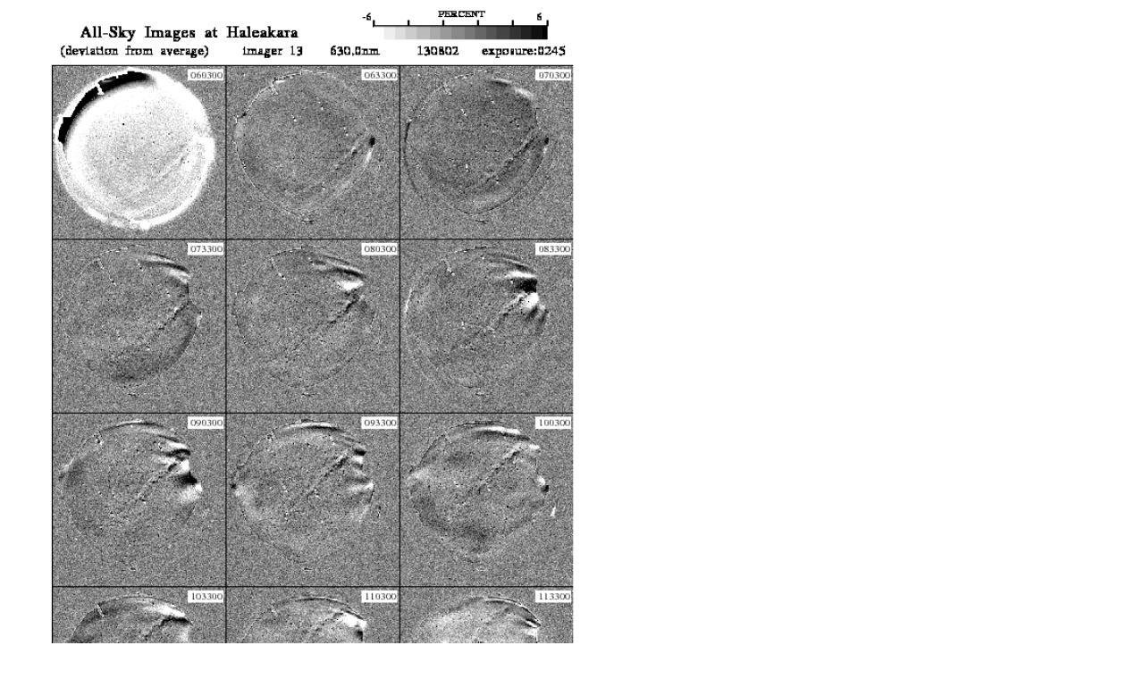

--- FILE ---
content_type: text/html
request_url: https://stdb2.isee.nagoya-u.ac.jp/omti/data/html/cam2/2013/C22_130802.html
body_size: 175
content:
<HTML><HEAD><TITLE>C22_130802</TITLE></HEAD>
<BODY>
<TABLE>
<TR><TD WIDTH=700>
<IMG SRC="../../../gif/cam2/2013/C22_130802.gif" WIDTH="100%">
</TD></TR>
</TABLE></BODY></HTML>